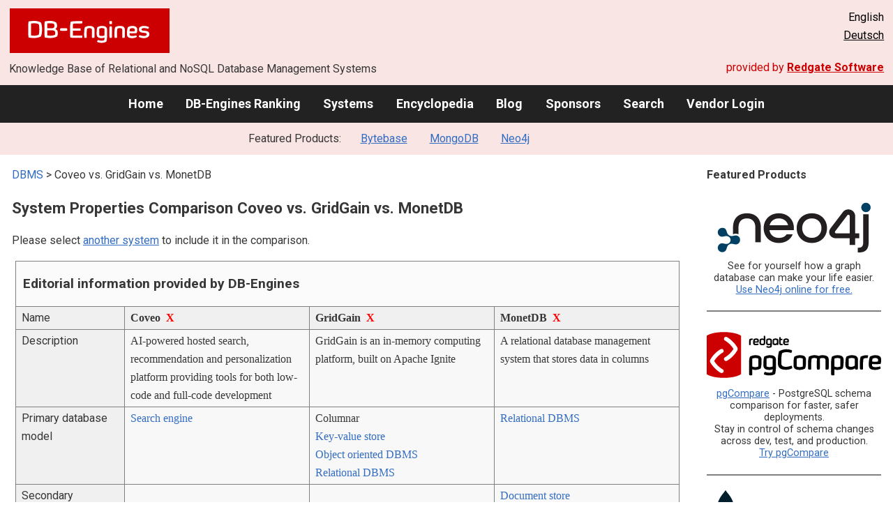

--- FILE ---
content_type: text/html; charset=UTF-8
request_url: https://db-engines.com/en/system/Coveo%3BGridGain%3BMonetDB
body_size: 1892
content:
<!DOCTYPE html>
<html lang="en">
<head>
    <meta charset="utf-8">
    <meta name="viewport" content="width=device-width, initial-scale=1">
    <title></title>
    <style>
        body {
            font-family: "Arial";
        }
    </style>
    <script type="text/javascript">
    window.awsWafCookieDomainList = [];
    window.gokuProps = {
"key":"AQIDAHjcYu/GjX+QlghicBgQ/7bFaQZ+m5FKCMDnO+vTbNg96AGWisqZDV/cBoV2crvhLOkmAAAAfjB8BgkqhkiG9w0BBwagbzBtAgEAMGgGCSqGSIb3DQEHATAeBglghkgBZQMEAS4wEQQM41/ZNwf+IpnPaZtWAgEQgDvZ0tA914jSqnobti5WNwILq2CIGF8Q2Y5GOW2MJrTikhlTchyaubIYObZf8srxBx5nJm8MozFv8Hk1iA==",
          "iv":"CgAE8h5nNwAAAPln",
          "context":"/3dsxsSYX7pnxAfZSS/Ppvgv3BIaQSHEnq4dtlJjbH5tBlAcn5w8qt4FA7+XM7B0XDCG+AmhB3HrfigkSwbZFjvYnrPImBViGabkfqd3HeT9s30oRx4LQKQ8Fu8xIDFLaxoC3X++PjsETIdZnbH1I8TbqQlrP1Dnz4gTxfnzscUw6PJU8vr18A8esKP5LtGnhIosbXpLY/Dg+/HrwG6qa92/1qEVMPiQY2gLqnktBUTBhjRelDJqR38JWD1bKd5ldTqrkWrQ/c3SEQx7yvsgEelTQwSVd9Tp5YEofOWsE/8qWJKzgNEzUSPSKOkrYLqmTzMcdqEp6tn1fNbJklIm5oUo4zm9OT2TOSDwQq7y3/GX4IG5dgyh3+hVNrF0FGu2UJrO7Xk="
};
    </script>
    <script src="https://de8723b311ef.4a326184.eu-west-1.token.awswaf.com/de8723b311ef/fb6c172b2ca6/696cabd84c34/challenge.js"></script>
</head>
<body>
    <div id="challenge-container"></div>
    <script type="text/javascript">
        AwsWafIntegration.saveReferrer();
        AwsWafIntegration.checkForceRefresh().then((forceRefresh) => {
            if (forceRefresh) {
                AwsWafIntegration.forceRefreshToken().then(() => {
                    window.location.reload(true);
                });
            } else {
                AwsWafIntegration.getToken().then(() => {
                    window.location.reload(true);
                });
            }
        });
    </script>
    <noscript>
        <h1>JavaScript is disabled</h1>
        In order to continue, we need to verify that you're not a robot.
        This requires JavaScript. Enable JavaScript and then reload the page.
    </noscript>
</body>
</html>

--- FILE ---
content_type: text/html; charset=UTF-8
request_url: https://db-engines.com/en/system/Coveo%3BGridGain%3BMonetDB
body_size: 9273
content:
        <!DOCTYPE HTML PUBLIC "-//W3C//DTD HTML 4.01 Transitional//EN" "http://www.w3.org/TR/html4/loose.dtd">
        <html lang="en">
            <head>
                <meta http-equiv="Content-Type" content="text/html;charset=UTF-8">
                <link rel="stylesheet" type="text/css" href="https://db-engines.com/s31.css">
                <title>Coveo vs. GridGain vs. MonetDB Comparison</title><meta name="description" content="Detailed side-by-side view of Coveo and GridGain and MonetDB">
<meta name="referrer" content="unsafe-url">
</head><body>                    <script>
                        var _paq = window._paq = window._paq || [];
                        _paq.push(['trackPageView']);
                        _paq.push(['enableLinkTracking']);
                        (function() {
                            var u = "//db-engines.com/matomo/";
                            _paq.push(['setTrackerUrl', u + 'matomo.php']);
                            _paq.push(['setSiteId', '2']);
                            var d = document,
                                g = d.createElement('script'),
                                s = d.getElementsByTagName('script')[0];
                            g.async = true;
                            g.src = u + 'matomo.js';
                            s.parentNode.insertBefore(g, s);
                        })();
                    </script>
                    <noscript>
                        <p><img referrerpolicy="no-referrer-when-downgrade" src="//db-engines.com/matomo/matomo.php?idsite=2&amp;rec=1" style="border:0;" alt="" /></p>
                    </noscript>
        <div class="background"></div><table class="header"><tr><td class="ul"><a href="https://db-engines.com/en/"><img src="https://db-engines.com/db-engines.svg" border="0" width="231" height="64" alt="DB-Engines"></a><td class="uc"><td class="ur">English<br><a href="https://db-engines.com/de/system/Coveo%3BGridGain%3BMonetDB">Deutsch</a></table><table class="header"><tr><td class="ll">Knowledge Base of Relational and NoSQL Database Management Systems<td class="lr">provided by <a href="https://www.red-gate.com/">Redgate Software</a></table><div class="menu"><a href="https://db-engines.com/en/">Home</a><a href="https://db-engines.com/en/ranking">DB-Engines Ranking</a><a href="https://db-engines.com/en/systems">Systems</a><a href="https://db-engines.com/en/articles">Encyclopedia</a><a href="https://db-engines.com/en/blog">Blog</a><a href="https://db-engines.com/en/sponsors">Sponsors</a><a href="https://db-engines.com/en/search">Search</a><a href="https://db-engines.com/en/user_login">Vendor Login</a></div><div class="menu_featured">Featured Products:&nbsp;&nbsp;&nbsp;<a rel="sponsored" href="https://www.bytebase.com/?utm_source=db-engines.com">Bytebase</a><a rel="sponsored" href="https://www.mongodb.com/lp/cloud/atlas/try3?utm_campaign=display_dbengines_pl_flighted_atlas_tryatlaslp_prosp_gic-null_ww-all_dev_dv-all_eng_leadgen&utm_source=dbengines&utm_medium=display&utm_content=buildmodernapps-A1">MongoDB</a><a rel="sponsored" href="https://neo4j.com/cloud/aura/?ref=db-engines&utm_source=db-engines&utm_medium=referral&utm_campaign=ref-db-engines">Neo4j</a></div><table class="body"><tr><td><div class="dbentry"><div class="main"><p><a class=nound href="https://db-engines.com/en/systems">DBMS</a> &gt; Coveo vs. GridGain vs. MonetDB<h1>System Properties Comparison Coveo vs. GridGain vs. MonetDB</h1><p>Please select <a href="https://db-engines.com/en/systems/Coveo%3BGridGain%3BMonetDB" rel="nofollow">another system</a> to include it in the comparison.</p><table class=tools style="clear:both"><tr><td colspan=99 class=headline>Editorial information provided by DB-Engines<tr><td class="attribute">Name<td class=header>Coveo&nbsp;&nbsp;<span class=exclude><a href="https://db-engines.com/en/system/GridGain%3BMonetDB">X</a><span class="infobox infobox_l">exclude from comparison</span></span><td class=header>GridGain&nbsp;&nbsp;<span class=exclude><a href="https://db-engines.com/en/system/Coveo%3BMonetDB">X</a><span class="infobox infobox_l">exclude from comparison</span></span><td class=header>MonetDB&nbsp;&nbsp;<span class=exclude><a href="https://db-engines.com/en/system/Coveo%3BGridGain">X</a><span class="infobox infobox_l">exclude from comparison</span></span><tr><td class="attribute">Description<td class="value">AI-powered hosted search, recommendation and personalization platform providing tools for both low-code and full-code development<td class="value">GridGain is an in-memory computing platform, built on  Apache Ignite<td class="value">A relational database management system that stores data in columns<tr><td class="attribute">Primary database model<td class="value"><a href="https://db-engines.com/en/article/Search+Engines">Search engine</a><td class="value">Columnar<br><a href="https://db-engines.com/en/article/Key-value+Stores">Key-value store</a><br><a href="https://db-engines.com/en/article/Object+oriented+DBMS">Object oriented DBMS</a><br><a href="https://db-engines.com/en/article/RDBMS">Relational DBMS</a><td class="value"><a href="https://db-engines.com/en/article/RDBMS">Relational DBMS</a><tr><td class="attribute">Secondary database models<td class="value"><td class="value"><td class="value"><a href="https://db-engines.com/en/article/Document+Stores">Document store</a><br><a href="https://db-engines.com/en/article/Spatial+DBMS">Spatial DBMS</a><tr><td class="attribute"><table style="border-collapse:collapse;margin:0;padding:0;width:110%;"><tr><td style="margin:0;padding:0;border:0"><a href="https://db-engines.com/en/ranking">DB-Engines Ranking</a> <span class=info><img src="https://db-engines.com/info.png" width=16 height=16 alt="info"><span class="infobox infobox_r">measures the popularity of database management systems</span></span><td rowspan=2 style="margin:0;padding:0;border:0;vertical-align:bottom;"><a href="https://db-engines.com/en/ranking_trend/system/Coveo%3BGridGain%3BMonetDB"><img src="https://db-engines.com/ranking_trend_s.png" width=63 height=40 alt="ranking trend" style="padding-left:0.5em;"></a><tr><td style="margin:0;padding:0;border:0;text-align:right"><a href="https://db-engines.com/en/ranking_trend/system/Coveo%3BGridGain%3BMonetDB">Trend Chart</a></table><td class="value"><table class=dbi_mini><tr><th class=dbi_mini>Score<td class=dbi_mini colspan=2 style="text-align:left">2.65<tr><th class=dbi_mini>Rank<td class=dbi_mini>#99<th class=dbi_mini>&nbsp;&nbsp;<a href="https://db-engines.com/en/ranking">Overall</a><tr><th class=dbi_mini><td class=dbi_mini>#12<th class=dbi_mini>&nbsp;&nbsp;<a href="https://db-engines.com/en/ranking/search+engine">Search engines</a></table><td class="value"><table class=dbi_mini><tr><th class=dbi_mini>Score<td class=dbi_mini colspan=2 style="text-align:left">1.36<tr><th class=dbi_mini>Rank<td class=dbi_mini>#160<th class=dbi_mini>&nbsp;&nbsp;<a href="https://db-engines.com/en/ranking">Overall</a><tr><th class=dbi_mini><td class=dbi_mini>#1<th class=dbi_mini>&nbsp;&nbsp;<a href="https://db-engines.com/en/ranking/columnar">Columnar</a><tr><th class=dbi_mini><td class=dbi_mini>#27<th class=dbi_mini>&nbsp;&nbsp;<a href="https://db-engines.com/en/ranking/key-value+store">Key-value stores</a><tr><th class=dbi_mini><td class=dbi_mini>#2<th class=dbi_mini>&nbsp;&nbsp;<a href="https://db-engines.com/en/ranking/object+oriented+dbms">Object oriented DBMS</a><tr><th class=dbi_mini><td class=dbi_mini>#74<th class=dbi_mini>&nbsp;&nbsp;<a href="https://db-engines.com/en/ranking/relational+dbms">Relational DBMS</a></table><td class="value"><table class=dbi_mini><tr><th class=dbi_mini>Score<td class=dbi_mini colspan=2 style="text-align:left">1.50<tr><th class=dbi_mini>Rank<td class=dbi_mini>#153<th class=dbi_mini>&nbsp;&nbsp;<a href="https://db-engines.com/en/ranking">Overall</a><tr><th class=dbi_mini><td class=dbi_mini>#69<th class=dbi_mini>&nbsp;&nbsp;<a href="https://db-engines.com/en/ranking/relational+dbms">Relational DBMS</a></table><tr><td class="attribute">Website<td class="value"><a href="https://www.coveo.com" rel="nofollow">www.coveo.com</a><td class="value"><a href="https://www.gridgain.com/" rel="nofollow">www.gridgain.com</a><td class="value"><a href="https://www.monetdb.org/" rel="nofollow">www.monetdb.org</a><tr><td class="attribute">Technical documentation<td class="value"><a href="https://docs.coveo.com" rel="nofollow">docs.coveo.com</a><td class="value"><a href="https://www.gridgain.com/docs/index.html" rel="nofollow">www.gridgain.com/&shy;docs/&shy;index.html</a><td class="value"><a href="https://www.monetdb.org/Documentation" rel="nofollow">www.monetdb.org/&shy;Documentation</a><tr><td class="attribute">Developer<td class="value">Coveo<td class="value">GridGain Systems, Inc.<td class="value">MonetDB BV<tr><td class="attribute">Initial release<td class="value">2012<td class="value">2007<td class="value">2004<tr><td class="attribute">Current release<td class="value"><td class="value">GridGain 8.5.1<td class="value">Dec2023 (11.49), December 2023<tr><td class="attribute">License <span class=info><img src="https://db-engines.com/info.png" width=16 height=16 alt="info"><span class="infobox infobox_r">Commercial or Open Source</span></span><td class="value">commercial<td class="value">commercial, open source<td class="value">Open Source <span class=info><img src="https://db-engines.com/info.png" width=16 height=16 alt="info"><span class="infobox infobox_l">Mozilla Public License 2.0</span></span><tr><td class="attribute">Cloud-based only <span class=info><img src="https://db-engines.com/info.png" width=16 height=16 alt="info"><span class="infobox infobox_r">Only available as a cloud service</span></span><td class="value">yes<td class="value">no<td class="value">no<tr><td class="attribute">DBaaS offerings <font size=-1>(sponsored links)</font> <span class=info><img src="https://db-engines.com/info.png" width=16 height=16 alt="info"><span class="infobox infobox_r">Database as a Service<br><br>Providers of DBaaS offerings, please <a href="https://db-engines.com/en/contact">contact us</a> to be listed.</span></span><td class="value"><td class="value"><td class="value"><tr><td class="attribute">Implementation language<td class="value"><td class="value">Java, C++, .Net, Python, REST, SQL<td class="value">C<tr><td class="attribute">Server operating systems<td class="value">hosted<td class="value">Linux<br>OS X<br>Solaris<br>Windows<br>z/OS<td class="value">FreeBSD<br>Linux<br>OS X<br>Solaris<br>Windows<tr><td class="attribute">Data scheme<td class="value">hybrid - fields need to be configured prior to indexing, but relationships can be exploited at query time without pre-configuration<td class="value">yes<td class="value">yes<tr><td class="attribute">Typing <span class=info><img src="https://db-engines.com/info.png" width=16 height=16 alt="info"><span class="infobox infobox_r">predefined data types such as float or date</span></span><td class="value">yes<td class="value">yes<td class="value">yes<tr><td class="attribute">XML support <span class=info><img src="https://db-engines.com/info.png" width=16 height=16 alt="info"><span class="infobox infobox_r">Some form of processing data in XML format, e.g. support for XML data structures, and/or support for XPath, XQuery or XSLT.</span></span><td class="value">no<td class="value">yes<td class="value"><tr><td class="attribute">Secondary indexes<td class="value">yes<td class="value">yes<td class="value">yes<tr><td class="attribute">SQL <span class=info><img src="https://db-engines.com/info.png" width=16 height=16 alt="info"><span class="infobox infobox_r">Support of SQL</span></span><td class="value">no<td class="value">ANSI-99 for query and DML statements, subset of DDL<td class="value">yes <span class=info><img src="https://db-engines.com/info.png" width=16 height=16 alt="info"><span class="infobox infobox_l">SQL 2003 with some extensions</span></span><tr><td class="attribute">APIs and other access methods<td class="value">RESTful HTTP API<td class="value">HDFS API<br>Hibernate<br>JCache<br>JDBC<br>ODBC<br>Proprietary protocol<br>RESTful HTTP API<br>Spring Data<td class="value">JDBC<br>native C  library <span class=info><img src="https://db-engines.com/info.png" width=16 height=16 alt="info"><span class="infobox infobox_l">MAPI library (MonetDB application programming interface)</span></span><br>ODBC<tr><td class="attribute">Supported programming languages<td class="value">C#<br>Java<br>JavaScript<br>Python<td class="value">C#<br>C++<br>Java<br>PHP<br>Python<br>Ruby<br>Scala<td class="value">C<br>C++<br>Java<br>JavaScript (Node.js)<br>Perl<br>PHP<br>Python<br>R<br>Ruby<tr><td class="attribute">Server-side scripts <span class=info><img src="https://db-engines.com/info.png" width=16 height=16 alt="info"><span class="infobox infobox_r">Stored procedures</span></span><td class="value">no<td class="value">yes (compute grid and cache interceptors can be used instead)<td class="value">yes, in SQL, C, R<tr><td class="attribute">Triggers<td class="value">yes<td class="value">yes (cache interceptors and events)<td class="value">yes<tr><td class="attribute">Partitioning methods <span class=info><img src="https://db-engines.com/info.png" width=16 height=16 alt="info"><span class="infobox infobox_r">Methods for storing different data on different nodes</span></span><td class="value">yes<td class="value">Sharding<td class="value">Sharding via remote tables<tr><td class="attribute">Replication methods <span class=info><img src="https://db-engines.com/info.png" width=16 height=16 alt="info"><span class="infobox infobox_r">Methods for redundantly storing data on multiple nodes</span></span><td class="value">yes<td class="value">yes (replicated cache)<td class="value">none <span class=info><img src="https://db-engines.com/info.png" width=16 height=16 alt="info"><span class="infobox infobox_l">Source-replica replication available in experimental status</span></span><tr><td class="attribute">MapReduce <span class=info><img src="https://db-engines.com/info.png" width=16 height=16 alt="info"><span class="infobox infobox_r">Offers an API for user-defined Map/Reduce methods</span></span><td class="value">no<td class="value">yes (compute grid and hadoop accelerator)<td class="value">no<tr><td class="attribute">Consistency concepts <span class=info><img src="https://db-engines.com/info.png" width=16 height=16 alt="info"><span class="infobox infobox_r">Methods to ensure consistency in a distributed system</span></span><td class="value">Immediate Consistency<td class="value">Immediate Consistency<td class="value"><tr><td class="attribute">Foreign keys <span class=info><img src="https://db-engines.com/info.png" width=16 height=16 alt="info"><span class="infobox infobox_r">Referential integrity</span></span><td class="value">yes<td class="value">no<td class="value">yes<tr><td class="attribute">Transaction concepts <span class=info><img src="https://db-engines.com/info.png" width=16 height=16 alt="info"><span class="infobox infobox_r">Support to ensure data integrity after non-atomic manipulations of data</span></span><td class="value">yes<td class="value">ACID<td class="value">ACID<tr><td class="attribute">Concurrency <span class=info><img src="https://db-engines.com/info.png" width=16 height=16 alt="info"><span class="infobox infobox_r">Support for concurrent manipulation of data</span></span><td class="value">yes<td class="value">yes<td class="value">yes<tr><td class="attribute">Durability <span class=info><img src="https://db-engines.com/info.png" width=16 height=16 alt="info"><span class="infobox infobox_r">Support for making data persistent</span></span><td class="value">yes<td class="value">yes<td class="value">yes<tr><td class="attribute">In-memory capabilities <span class=info><img src="https://db-engines.com/info.png" width=16 height=16 alt="info"><span class="infobox infobox_r">Is there an option to define some or all structures to be held in-memory only.</span></span><td class="value"><td class="value">yes<td class="value"><tr><td class="attribute">User concepts <span class=info><img src="https://db-engines.com/info.png" width=16 height=16 alt="info"><span class="infobox infobox_r">Access control</span></span><td class="value">granular access controls, API key management, content filters<td class="value">Role-based access control<br>Security Hooks for custom implementations<td class="value">fine grained access rights according to SQL-standard<tr><td colspan=99 class=hint><h2>More information provided by the system vendor</h2><p>We invite representatives of system vendors to <a style="text-decoration:underline;" href="https://db-engines.com/en/services">contact us</a> for updating and extending the system information,<br>and for displaying vendor-provided information such as key customers, competitive advantages and market metrics.<tr><td colspan=99 class=hint><h2>Related products and services</h2><p>We invite representatives of vendors of related products to <a style="text-decoration:underline;" href="https://db-engines.com/en/services">contact us</a> for presenting information about their offerings here.<tr><td colspan=99 class=headline>More resources<tr><td><td class=header>Coveo<td class=header>GridGain<td class=header>MonetDB<tr><td>Recent citations in the news<td class=value><p><a href="https://news.google.com/rss/articles/[base64]?oc=5" rel="nofollow" data-wi=ignore>Coveo Raises the Bar on Trust: Earns ISO/IEC 27701 Privacy Certification</a><br><span style="color:gray">4 November 2025, PR Newswire</span><p><a href="https://news.google.com/rss/articles/[base64]?oc=5" rel="nofollow" data-wi=ignore>AI Helps SAP Customers Achieve 80% Self-Service Success With Coveo</a><br><span style="color:gray">5 October 2025, Forbes</span><p><a href="https://news.google.com/rss/articles/[base64]?oc=5" rel="nofollow" data-wi=ignore>Enhancing LLM accuracy with Coveo Passage Retrieval on Amazon Bedrock | Artificial Intelligence</a><br><span style="color:gray">3 September 2025, Amazon Web Services (AWS)</span><p><a href="https://news.google.com/rss/articles/CBMihgFBVV95cUxNcDFPV2Y0VXRVM3VXbDFGNHd6QUQzSTdjZF9UNGxwLVNtZzhZYmozZ3JjSXRSYnFSMlBpVlRveC1uS09SWXltXzBQVFU1RzJjWWllUzFDZTkxanFkdjNlYUlDeTRmcV9zejFJc3dQVGVPQ2xoYzNwZ3A2MU42cWtiMGdNcmYzUQ?oc=5" rel="nofollow" data-wi=ignore>Coveo Announces Date of Fiscal Third Quarter 2026 Conference Call</a><br><span style="color:gray">8 January 2026, Yahoo Finance</span><p><a href="https://news.google.com/rss/articles/[base64]?oc=5" rel="nofollow" data-wi=ignore>Coveo Announces Date of Fiscal Third Quarter 2026 Conference Call</a><br><span style="color:gray">8 January 2026, Investing News Network</span><p style="font-size:80%;text-align:right">provided by <a href="https://www.google.com/search?q=%22Coveo%22&tbm=nws">Google News</a><td class=value><p><a href="https://news.google.com/rss/articles/CBMiaEFVX3lxTE1VVGUyMXE4emlfZUlaS3RCY1hvUENFelU4dTBXT1UzUkVNdnpXWXVKa1lmSzVGcV9lX2lIbTRpbTlkNTh6NkE4bXllZkhtQVpYZTVtdTVPWXdtT0NmWTdaY2pUQ2V1amhM?oc=5" rel="nofollow" data-wi=ignore>GridGain tech is perfectly poised for AI inferencing</a><br><span style="color:gray">19 June 2025, Blocks and Files</span><p><a href="https://news.google.com/rss/articles/[base64]?oc=5" rel="nofollow" data-wi=ignore>GridGain Brings Apache Ignite Community Together for Ignite Summit 2025</a><br><span style="color:gray">11 November 2025, HPCwire</span><p><a href="https://news.google.com/rss/articles/[base64]?oc=5" rel="nofollow" data-wi=ignore>On-Demand – Redefining global transaction banking with A2A and cross-border payments</a><br><span style="color:gray">25 November 2025, Finextra Research</span><p><a href="https://news.google.com/rss/articles/[base64]?oc=5" rel="nofollow" data-wi=ignore>GridGain Appoints Mark Lockareff as President and CEO Amid Strong Company Momentum</a><br><span style="color:gray">22 January 2025, PR Newswire</span><p><a href="https://news.google.com/rss/articles/[base64]?oc=5" rel="nofollow" data-wi=ignore>GridGain Advances Its Unified Real-Time Data Platform to Help Enterprises Accelerate AI-Driven Data Processing</a><br><span style="color:gray">19 December 2025, HPCwire</span><p style="font-size:80%;text-align:right">provided by <a href="https://www.google.com/search?q=gridgain&tbm=nws">Google News</a><td class=value><p><a href="https://news.google.com/rss/articles/CBMiYEFVX3lxTFB6U0E3WTEyQ0U0YnRjVVlDd25mZGI0OVZwMlZWNGowQVNyTEtTU2xFaFZka25iN3h0TkpZSWNSWTZ4cF9yR3drQTRfa09ZanZkeDJ5WThDQ2h3bGZPMEFPOQ?oc=5" rel="nofollow" data-wi=ignore>New spin-off MonetDB B.V.</a><br><span style="color:gray">16 September 2008, CWI Amsterdam</span><p><a href="https://news.google.com/rss/articles/[base64]?oc=5" rel="nofollow" data-wi=ignore>CWI spin-off DuckDB Labs partners with MotherDuck, who raises $47.5 million</a><br><span style="color:gray">17 November 2022, CWI Amsterdam</span><p><a href="https://news.google.com/rss/articles/[base64]?oc=5" rel="nofollow" data-wi=ignore>Snowflake’s co-founder Marcin Żukowski reflects on his time at CWI</a><br><span style="color:gray">18 November 2020, CWI Amsterdam</span><p><a href="https://news.google.com/rss/articles/[base64]?oc=5" rel="nofollow" data-wi=ignore>VLDB 10-year Best Paper Award for hardware-aware database technology</a><br><span style="color:gray">28 August 2009, CWI Amsterdam</span><p><a href="https://news.google.com/rss/articles/CBMihwFBVV95cUxQZUtxRTBXS3RxMmdJQUdKdjFvajJuaW9ybDNPY21Eelg4ay04UzJFSGsxWFBZUlFSYnBpMmNDSk5wZXhyNDBnRE5lbFpnZGd0QmJOZ3JPZFQ2bXUwWGhMaTM5ZVN4QTN3anRwMUNmbndzSmhLZ2FFS0pZTHlmNlhCaUMwQ1pPNzA?oc=5" rel="nofollow" data-wi=ignore>Test of Time Award for paper on vectorized execution</a><br><span style="color:gray">16 January 2024, CWI Amsterdam</span><p style="font-size:80%;text-align:right">provided by <a href="https://www.google.com/search?q=MonetDB&tbm=nws">Google News</a></table><br><br><p><b>Share this page</b><ul class="share-buttons"><li><a href="mailto:?subject=Coveo vs. GridGain vs. MonetDB Comparison&body=Coveo vs. GridGain vs. MonetDB Comparison - https://db-engines.com/en/system/Coveo%3BGridGain%3BMonetDB" title="Send email"><img loading=lazy alt="Send email" src="https://db-engines.com/pictures/Email.svg" width=40 height=40></a><li><a href="https://www.linkedin.com/shareArticle?mini=true&url=https%3A%2F%2Fdb-engines.com%2Fen%2Fsystem%2FCoveo%253BGridGain%253BMonetDB&title=Coveo+vs.+GridGain+vs.+MonetDB+Comparison" title="Share on LinkedIn" target="_blank" rel="nofollow noopener noreferrer" onclick="window.open('https://www.linkedin.com/shareArticle?mini=true&url=https%3A%2F%2Fdb-engines.com%2Fen%2Fsystem%2FCoveo%253BGridGain%253BMonetDB&title=Coveo+vs.+GridGain+vs.+MonetDB+Comparison', '_blank', 'width=600,height=400'); return false;"><img loading=lazy alt="Share on LinkedIn" src="https://db-engines.com/pictures/LinkedIn.svg" width=40 height=40></a><li><a href="https://www.facebook.com/sharer/sharer.php?u=https%3A%2F%2Fdb-engines.com%2Fen%2Fsystem%2FCoveo%253BGridGain%253BMonetDB&quote=Coveo+vs.+GridGain+vs.+MonetDB+Comparison" title="Share on Facebook" target="_blank" rel="nofollow noopener noreferrer" onclick="window.open('https://www.facebook.com/sharer/sharer.php?u=https%3A%2F%2Fdb-engines.com%2Fen%2Fsystem%2FCoveo%253BGridGain%253BMonetDB&quote=Coveo+vs.+GridGain+vs.+MonetDB+Comparison', '_blank', 'width=600,height=400'); return false;"><img loading=lazy alt="Share on Facebook" src="https://db-engines.com/pictures/Facebook.svg" width=40 height=40></a><li><a href="https://twitter.com/intent/tweet?source=https%3A%2F%2Fdb-engines.com%2Fen%2Fsystem%2FCoveo%253BGridGain%253BMonetDB&text=Coveo+vs.+GridGain+vs.+MonetDB+Comparison - https%3A%2F%2Fdb-engines.com%2Fen%2Fsystem%2FCoveo%253BGridGain%253BMonetDB&via=DBEngines" title="Tweet" target="_blank" rel="nofollow noopener noreferrer" onclick="window.open('https://twitter.com/intent/tweet?text=Coveo+vs.+GridGain+vs.+MonetDB+Comparison%20-%20https%3A%2F%2Fdb-engines.com%2Fen%2Fsystem%2FCoveo%253BGridGain%253BMonetDB&via=DBEngines', '_blank', 'width=600,height=400'); return false;"><img loading=lazy alt="Tweet" src="https://db-engines.com/pictures/X.svg" height=35 style="padding-bottom:3px;"></a></ul></div></div></td><td><div class="sidemenu "><p><b>Featured Products</b><div class="promo"><a rel="sponsored" href="https://neo4j.com/cloud/aura/?ref=db-engines&utm_source=db-engines&utm_medium=referral&utm_campaign=ref-db-engines"><img src="//db-engines.com/pictures/Neo4j-logo_color_sm.png" alt="Neo4j logo" width="220" height="80"></a><p>See for yourself how a graph database can make your life easier. <br> <a rel="nofollow" href="https://neo4j.com/cloud/aura/?ref=db-engines&utm_source=db-engines&utm_medium=referral&utm_campaign=ref-db-engines">Use Neo4j online for free.</a></p></div><div class="promo"><a rel="nofollow" href="https://www.red-gate.com/redgate-foundry/projects/pgcompare/"><img src="//db-engines.com/pictures/redgate/pgCompare-250-80.png" alt="Redgate pgCompare logo" width="250" height="80"></a> <p> <a rel="nofollow" href="https://www.red-gate.com/redgate-foundry/projects/pgcompare/">pgCompare</a> - PostgreSQL schema comparison for faster, safer deployments.<br>Stay in control of schema changes across dev, test, and production.
<br><a rel="nofollow" href="https://www.red-gate.com/redgate-foundry/projects/pgcompare/">Try pgCompare</a> </p></div><div class="promo"><a rel="sponsored" href="https://www.mongodb.com/lp/cloud/atlas/try3?utm_campaign=display_dbengines_pl_flighted_atlas_tryatlaslp_prosp_gic-null_ww-all_dev_dv-all_eng_leadgen&utm_source=dbengines&utm_medium=display&utm_content=buildmodernapps-A1"><img src="//db-engines.com/pictures/mongodb/mongodb-dark.png" alt="MongoDB logo" width="220" height="56"></a><p>Build modern apps where you want, how you want, at the speed you want with MongoDB Atlas.<br> <a rel="nofollow" href="https://www.mongodb.com/lp/cloud/atlas/try3?utm_campaign=display_dbengines_pl_flighted_atlas_tryatlaslp_prosp_gic-null_ww-all_dev_dv-all_eng_leadgen&utm_source=dbengines&utm_medium=display&utm_content=buildmodernapps-A1">Get started free.</a></p></div><div class="promo"><a rel="sponsored" href="https://www.bytebase.com/?utm_source=db-engines.com"><img src="//db-engines.com/pictures/bytebase/bytebase-dbengine.png" alt="Bytebase logo" width="220"></a><p>Every schema migration<br/>Every database engine<br/>Every access grant<br/>Every data fix<br/><a rel="sponsored" href="https://www.bytebase.com/?utm_source=db-engines.com">One Place</a></p></div><p style="text-align:center;margin-top:2em;text-decoration:underline"><a href="https://db-engines.com/en/services">Present your product here</a></div></td></tr></table><footer><div><div class="l"><a href="https://db-engines.com/en/"><img src="https://db-engines.com/db-engines.svg" border="0" width="165" alt="DB-Engines"></a><ul class="links"><li><a href="https://db-engines.com/en/about">About Us</a></li><li><a href="https://db-engines.com/en/services">Advertising and Services</a></li><li><a href="https://db-engines.com/en/privacy" rel=nofollow>Privacy Policy</a></li><li><a href="https://db-engines.com/en/contact">Contact</a></li></ul><ul class="social"><li>Follow DB-Engines.com</li><li><a href="https://www.linkedin.com/company/db-engines" target="_blank" rel="noopener noreferrer" title="LinkedIn"><img loading="lazy" src="https://db-engines.com/pictures/LinkedIn-white.svg" width="24" height="24" alt="LinkedIn"></a></li><li><a href="https://twitter.com/DBEngines" target="_blank" rel="noopener noreferrer" title="Twitter"><img loading="lazy" src="https://db-engines.com/pictures/X-white.svg" width="20" height="20" alt="X"></a></li><li><a rel="me" href="https://techhub.social/@DBEngines" target="_blank" rel="noopener noreferrer" title="Mastodon"><img loading="lazy" src="https://db-engines.com/pictures/Mastodon-white.svg" width="24" height="24" alt="Mastodon"></a></li><li><a href="https://bsky.app/profile/db-engines.com" target="_blank" rel="noopener noreferrer" title="Bluesky"><img loading="lazy" src="https://db-engines.com/pictures/Bluesky-white.svg" width="24" height="24" alt="Bluesky"></a></li></ul></div><div class="r"><a href="https://www.red-gate.com/" target="_blank"><img src="https://db-engines.com/redgate.svg" border="0" alt="Redgate Software Ltd logo"></a><h2>End-to-end Database DevOps</h2><p>Reliably surface value across multiple platforms, faster</p><p><a href="https://www.red-gate.com/solutions/" target="_blank">See our solutions</a></p></div></div></footer><footer class="copyright"><div><div class="l"><p>Despite careful research, we can assume no liability for the information presented here to be complete and accurate.</p></div><div class="r"><p>Copyright &copy; 2026 Red Gate Software Ltd</p></div></div></footer>